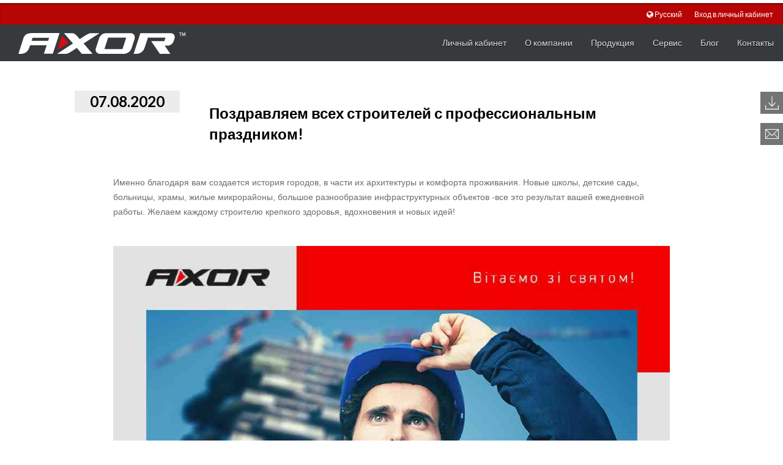

--- FILE ---
content_type: text/html; charset=UTF-8
request_url: https://ukr.axorindustry.com/news.php?ELEMENT_ID=3908
body_size: 12082
content:
<!--<!DOCTYPE html PUBLIC "-//W3C//DTD XHTML 1.0 Strict//EN" "http://www.w3.org/TR/xhtml1/DTD/xhtml1-strict.dtd">-->
<!DOCTYPE html>
<!--    <html xmlns="http://www.w3.org/1999/xhtml" data-wf-domain="obzor.webflow.io" data-wf-page="5d38253291bed0355597f251" data-wf-site="5d38253291bed05c6a97f242" data-wf-status="1">-->
<!--<html xmlns="http://www.w3.org/1999/xhtml" data-wf-domain="obzor.webflow.io" data-wf-page="5d38253291bed0097297f245" data-wf-site="5d38253291bed05c6a97f242" data-wf-status="1">-->
<!--<html xmlns="http://www.w3.org/1999/xhtml" data-wf-domain="obzor.webflow.io" data-wf-page="5d38253291bed0870d97f254" data-wf-site="5d38253291bed05c6a97f242" data-wf-status="1">-->
<head>
    

    <meta http-equiv="Content-Type" content="text/html; charset=UTF-8"/>
    <meta name="viewport" content="width=device-width, initial-scale=1.0">

    <meta name="robots" content="index, follow" />
    
    <title> Поздравляем всех строителей с профессиональным праздником!</title>
    <meta name="description" content="Международная компания - производитель фурнитуры для светопрозрачных конструкций">
    <meta property="og:image" content="/favicon.ico"/>

    <link rel="shortcut" href="/favicon.ico" type="image/x-icon" />
    <link rel="shortcut icon" href="/favicon.ico" type="image/x-icon" />

<!--    <link rel="preconnect" href="https://fonts.googleapis.com">-->
<!--    <link rel="preconnect" href="https://fonts.gstatic.com" crossorigin>-->
    <link href="https://fonts.googleapis.com/css2?family=Roboto:wght@400;500;700;900&display=swap" rel="stylesheet">

    <link href="https://fonts.googleapis.com/css2?family=Work+Sans:wght@700&display=swap" rel="stylesheet">
    <link href="/local/templates/main_template/css/goods.css?002" type="text/css" rel="stylesheet" />
    
    <link href="" type="text/css" rel="stylesheet" />
    <link href="/local/templates/main_template/css/font-awesome.min.css" type="text/css" rel="stylesheet" />
    <link href="/local/templates/main_template/css/bootstrap-flex.css" type="text/css" rel="stylesheet" />
    <link href="/local/templates/main_template/css/bootstrap-grid.css" type="text/css" rel="stylesheet" />
    <link href="/local/templates/main_template/css/bootstrap-reboot.css" type="text/css" rel="stylesheet" />
    <link href="/local/templates/main_template/css/flag-css.css" type="text/css"  rel="stylesheet">
    <link rel="stylesheet" href="/local/templates/main_template/components/bitrix/news.list/main_slider/css/reset.min.css">
    <link rel='stylesheet' href='/local/templates/main_template/components/bitrix/news.list/main_slider/css/flickity.min.css'>

    <meta http-equiv="Content-Type" content="text/html; charset=UTF-8" />
<meta name="robots" content="index, follow" />
<link href="/local/templates/main_template/components/bitrix/news/web21/bitrix/news.detail/.default/style.css?1678195168155" type="text/css"  rel="stylesheet" />
<link href="/local/templates/main_template/css/bootstrap.css?1683569657127900" type="text/css"  data-template-style="true"  rel="stylesheet" />
<link href="/local/templates/main_template/css/swiper.css?167819516823416" type="text/css"  data-template-style="true"  rel="stylesheet" />
<link href="/local/templates/main_template/components/bitrix/menu/animate_menu/style.css?16781951682591" type="text/css"  data-template-style="true"  rel="stylesheet" />
<link href="/local/templates/main_template/styles.css?1730276972100333" type="text/css"  data-template-style="true"  rel="stylesheet" />
<link href="/local/templates/main_template/template_styles.css?171103190819641" type="text/css"  data-template-style="true"  rel="stylesheet" />
<script type="text/javascript">if(!window.BX)window.BX={};if(!window.BX.message)window.BX.message=function(mess){if(typeof mess==='object'){for(let i in mess) {BX.message[i]=mess[i];} return true;}};</script>
<script type="text/javascript">(window.BX||top.BX).message({'JS_CORE_LOADING':'Загрузка...','JS_CORE_NO_DATA':'- Нет данных -','JS_CORE_WINDOW_CLOSE':'Закрыть','JS_CORE_WINDOW_EXPAND':'Развернуть','JS_CORE_WINDOW_NARROW':'Свернуть в окно','JS_CORE_WINDOW_SAVE':'Сохранить','JS_CORE_WINDOW_CANCEL':'Отменить','JS_CORE_WINDOW_CONTINUE':'Продолжить','JS_CORE_H':'ч','JS_CORE_M':'м','JS_CORE_S':'с','JSADM_AI_HIDE_EXTRA':'Скрыть лишние','JSADM_AI_ALL_NOTIF':'Показать все','JSADM_AUTH_REQ':'Требуется авторизация!','JS_CORE_WINDOW_AUTH':'Войти','JS_CORE_IMAGE_FULL':'Полный размер'});</script>

<script type="text/javascript" src="/bitrix/js/main/core/core.js?1678214820487984"></script>

<script>BX.setJSList(['/bitrix/js/main/core/core_ajax.js','/bitrix/js/main/core/core_promise.js','/bitrix/js/main/polyfill/promise/js/promise.js','/bitrix/js/main/loadext/loadext.js','/bitrix/js/main/loadext/extension.js','/bitrix/js/main/polyfill/promise/js/promise.js','/bitrix/js/main/polyfill/find/js/find.js','/bitrix/js/main/polyfill/includes/js/includes.js','/bitrix/js/main/polyfill/matches/js/matches.js','/bitrix/js/ui/polyfill/closest/js/closest.js','/bitrix/js/main/polyfill/fill/main.polyfill.fill.js','/bitrix/js/main/polyfill/find/js/find.js','/bitrix/js/main/polyfill/matches/js/matches.js','/bitrix/js/main/polyfill/core/dist/polyfill.bundle.js','/bitrix/js/main/core/core.js','/bitrix/js/main/polyfill/intersectionobserver/js/intersectionobserver.js','/bitrix/js/main/lazyload/dist/lazyload.bundle.js','/bitrix/js/main/polyfill/core/dist/polyfill.bundle.js','/bitrix/js/main/parambag/dist/parambag.bundle.js']);
</script>
<script type="text/javascript">(window.BX||top.BX).message({'pull_server_enabled':'Y','pull_config_timestamp':'1599552218','pull_guest_mode':'N','pull_guest_user_id':'0'});(window.BX||top.BX).message({'PULL_OLD_REVISION':'Для продолжения корректной работы с сайтом необходимо перезагрузить страницу.'});</script>
<script type="text/javascript">(window.BX||top.BX).message({'LANGUAGE_ID':'ru','FORMAT_DATE':'DD.MM.YYYY','FORMAT_DATETIME':'DD.MM.YYYY HH:MI:SS','COOKIE_PREFIX':'BITRIX_SM','SERVER_TZ_OFFSET':'7200','UTF_MODE':'Y','SITE_ID':'s5','SITE_DIR':'/','USER_ID':'','SERVER_TIME':'1768857164','USER_TZ_OFFSET':'0','USER_TZ_AUTO':'Y','bitrix_sessid':'420f952bafc1f96a92dc506c107da939'});</script>


<script type="text/javascript" src="/bitrix/js/pull/protobuf/protobuf.js?1678213563274055"></script>
<script type="text/javascript" src="/bitrix/js/pull/protobuf/model.js?167821356370928"></script>
<script type="text/javascript" src="/bitrix/js/rest/client/rest.client.js?167821358117414"></script>
<script type="text/javascript" src="/bitrix/js/pull/client/pull.client.js?167821485181036"></script>
<script type="text/javascript">
					(function () {
						"use strict";

						var counter = function ()
						{
							var cookie = (function (name) {
								var parts = ("; " + document.cookie).split("; " + name + "=");
								if (parts.length == 2) {
									try {return JSON.parse(decodeURIComponent(parts.pop().split(";").shift()));}
									catch (e) {}
								}
							})("BITRIX_CONVERSION_CONTEXT_s5");

							if (cookie && cookie.EXPIRE >= BX.message("SERVER_TIME"))
								return;

							var request = new XMLHttpRequest();
							request.open("POST", "/bitrix/tools/conversion/ajax_counter.php", true);
							request.setRequestHeader("Content-type", "application/x-www-form-urlencoded");
							request.send(
								"SITE_ID="+encodeURIComponent("s5")+
								"&sessid="+encodeURIComponent(BX.bitrix_sessid())+
								"&HTTP_REFERER="+encodeURIComponent(document.referrer)
							);
						};

						if (window.frameRequestStart === true)
							BX.addCustomEvent("onFrameDataReceived", counter);
						else
							BX.ready(counter);
					})();
				</script>



<script type="text/javascript">var _ba = _ba || []; _ba.push(["aid", "cb2e46d579a38c5d5503470939c070fc"]); _ba.push(["host", "ukr.axorindustry.com"]); (function() {var ba = document.createElement("script"); ba.type = "text/javascript"; ba.async = true;ba.src = (document.location.protocol == "https:" ? "https://" : "http://") + "bitrix.info/ba.js";var s = document.getElementsByTagName("script")[0];s.parentNode.insertBefore(ba, s);})();</script>



    <link href="/local/templates/main_template/components/bitrix/news/web21/bitrix/news.detail/.default/style.css?1678195168155" type="text/css"  rel="stylesheet" />
<link href="/local/templates/main_template/css/bootstrap.css?1683569657127900" type="text/css"  data-template-style="true"  rel="stylesheet" />
<link href="/local/templates/main_template/css/swiper.css?167819516823416" type="text/css"  data-template-style="true"  rel="stylesheet" />
<link href="/local/templates/main_template/components/bitrix/menu/animate_menu/style.css?16781951682591" type="text/css"  data-template-style="true"  rel="stylesheet" />
<link href="/local/templates/main_template/styles.css?1730276972100333" type="text/css"  data-template-style="true"  rel="stylesheet" />
<link href="/local/templates/main_template/template_styles.css?171103190819641" type="text/css"  data-template-style="true"  rel="stylesheet" />
            


    <![if lte IE 6]>
    <script type="text/javascript" src="/local/templates/main_template/js/pngfix.js"></script>
    <script type="text/javascript">if (document.all) {
            DD_belatedPNG.fix('img, div, ul, li, a, div img');
        }</script>
    <![endif]>
    <![if lte IE 6]><link href="/local/templates/main_template/styleie.css" type="text/css" rel="stylesheet" /><![endif]>
    <![if IE 7]><link href="/local/templates/main_template/styleie7.css" type="text/css" rel="stylesheet" /><![endif]>
    <![if lte IE 7]>
    <script type="text/javascript" src="/local/templates/main_template/js/roundie.js"></script>
    <script type="text/javascript">
        if (document.all) {
            DD_roundies.addRule('.someelmt', '6.9px');
        }
    </script>
    <![endif]>
    <script type="text/javascript" src="/local/templates/main_template/js/jquery.js"></script>
    <script type="text/javascript" src="/local/templates/main_template/js/tether.min.js"></script>
    <script type="text/javascript" src="/local/templates/main_template/js/user.js"></script>
    <script type="text/javascript" src="/local/templates/main_template/js/flowtype.js"></script>
    <script type="text/javascript" src="/local/templates/main_template/js/mixitup.min.js"></script>
    <script type="text/javascript" src="/local/templates/main_template/js/bootstrap.min.js"></script>
    <script src='/local/templates/main_template/components/bitrix/news.list/main_slider/flickity.pkgd.min.js'></script>
        <link href=/local/templates/main_template/css/obzor.webflow.68fe95f99.css rel="stylesheet" type="text/css"/>
    <link href=/local/templates/main_template/css/pagination-284111.webflow.3187ee488.css rel="stylesheet" type="text/css"/>
    <link href=/local/templates/main_template/css/obzor.webflow.b974c6e3d.css rel="stylesheet" type="text/css"/>
        <script src=/local/templates/main_template/js/webfont.js type="text/javascript"></script>
    <script type="text/javascript">WebFont.load({google: {families: ["Lato:100,100italic,300,300italic,400,400italic,700,700italic,900,900italic", "Libre Franklin:200,200italic,300,300italic,regular,italic,500,500italic,600,600italic,700,700italic,800,800italic,900,900italic", "Pacifico:regular", "Poppins:100,100italic,200,200italic,300,300italic,regular,italic,500,500italic,600,600italic,700,700italic,800,800italic,900,900italic", "Playfair Display:regular,italic,700,700italic,900,900italic:cyrillic,latin"]}});</script>
    <![if lt IE 9]>
    <script src="/local/templates/main_template/js/html5shiv.min.js"
    type="text/javascript"></script><![endif]-->
    <script type="text/javascript">!function (o, c) {
            var n = c.documentElement, t = " w-mod-";
            n.className += t + "js", ("ontouchstart" in o || o.DocumentTouch && c instanceof DocumentTouch) && (n.className += t + "touch")
        }(window, document);</script>
<!--    <link href="--><!--/css/img/5d38253291bed05c6a97f242/5d38253291bed08e8d97f34d_Pompeo-32.jpg"-->
<!--          rel="shortcut icon" type="image/x-icon"/>-->
<!--    <link href="--><!--/css/img/5d38253291bed017e697f34e_Pompeo-256.jpg"-->
<!--          rel="apple-touch-icon"/>-->
</head>

<body>
<script type="text/javascript">
    $('body').flowtype({
        minimum: 500,
        maximum: 2000,
        minFont: 12,
        maxFont: 26,
        fontRatio: 20
    });
    $('h3').flowtype({
        maxFont: 18,
        fontRatio: 20
    })
</script>


<!--wrapper header-->
<div class="wrapper-header">

    
<div class="collapse" id="exCollapsingNavbar">


    <div class="p-a-1">
        <ul class="list-group list-group-horizontal lang-list">
                                                     <li class="list-inline-item">
                    <a href="https://axorindustry.com/news.php?ELEMENT_ID=3908" data-language-code="ukr">
                        <span class="flag flag-ukr flag-1x"></span>
                        Український                    </a>
                    <span class="lang-divider"></span>                                    </li>
                            <li class="list-inline-item">
                    <a href="https://en.axorindustry.com/news.php?ELEMENT_ID=3908" data-language-code="en">
                        <span class="flag flag-gb flag-1x"></span>
                        English                    </a>
                    <span class="lang-divider"></span>                                    </li>
                            <li class="list-inline-item">
                    <a href="https://pl.axorindustry.com/news.php?ELEMENT_ID=3908" data-language-code="pl">
                        <span class="flag flag-pol flag-1x"></span>
                        Polski                    </a>
                                                        </li>
                    </ul>
    </div>
</div>

<div class="lang-panel hidden-md-down">
    <a href="#" class="navbar-toggler" data-toggle="collapse" data-target="#exCollapsingNavbar" aria-controls="exCollapsingNavbar" aria-expanded="false" aria-label="Toggle navigation">
        <i class="fa fa-globe" aria-hidden="true"></i> Русский    </a>
                        <a href="/personal">Вход в личный кабинет</a>
<!--            <small class="lang-panel__separator">|</small>-->
        <!--        <a href="/open-day-request.php">--><!--</a>-->
    </div>

<!--Mobile menu-->
	<nav class="navbar navbar-full navbar-dark bg-inverse bg-faded mobile-menu">
		<div class="mobile-menu__panel">
			<div class="logo-mob">
				<a class="logo-mob__link" href="/index.php" >
					<svg class="logo-mob__ico" id="logo-black" data-name="logo-black" xmlns="http://www.w3.org/2000/svg" height="25" viewBox="0 0 76.51 9.81"><title>logo-black</title><path d="M74.93,0.81v1.5H74.71V0.81H74.23V0.62h1.17V0.81H74.93Z" transform="translate(-0.56 -0.62)" style="fill:#1d1d1b"/><path d="M76.85,2.31V1.11h0l-0.13.32-0.29.63H76.24l-0.3-.65-0.13-.3h0v1.2H75.59V0.62h0.21l0.36,0.79L76.33,1.8h0l0.17-.39,0.35-.79h0.21V2.31H76.85Z" transform="translate(-0.56 -0.62)" style="fill:#1d1d1b"/><polygon points="20.04 1.52 22.86 4.76 17.93 7.97 20.04 1.52" style="fill:#e20613"/><path d="M6.5,0.94L6,1A3.38,3.38,0,0,0,3.17,2.56,3.25,3.25,0,0,0,3,3L0.56,10.42H2.2A3.93,3.93,0,0,0,5.58,7.57L5.94,6.51h7.61L12.28,10.4h4.1l3.09-9.46H6.5Zm7.72,3.51H6.62L7.08,3h7.6Z" transform="translate(-0.56 -0.62)" style="fill:#1d1d1b"/><path d="M37.7,3l-1.58,4.8c-0.41,1.41.32,2.66,1.68,2.66H49.19a4.19,4.19,0,0,0,3.34-2.66l0.05-.13,1.28-4c0.43-1.5-.33-2.72-1.72-2.72H40.82A3.45,3.45,0,0,0,37.7,3ZM48.27,8.3H40L41.74,3H50Z" transform="translate(-0.56 -0.62)" style="fill:#1d1d1b"/><path d="M53.37,10.43H55a3.94,3.94,0,0,0,3.39-2.86L59.9,3H68L67.43,4.61h-6l4,5.82h4.8L67.6,6.64h0.88l0.83,0a2.64,2.64,0,0,0,1-.28,2.91,2.91,0,0,0,1.14-1.12A10,10,0,0,0,72,3.69l0.09-.3a2.3,2.3,0,0,0,.09-0.44,1.74,1.74,0,0,0-1.8-2H56.46Z" transform="translate(-0.56 -0.62)" style="fill:#1d1d1b"/><path d="M29.65,10.43h4.91l-4.1-4.74,7.29-4.75H34.6c-1.46,0-1.82.06-4.13,1.57L28.7,3.67l-1-1.15C26.5,1.12,26.13,1,24.93.94H21.47l4.12,4.75-7.27,4.74H22.1c1,0,1.55-.3,3.47-1.55l1.77-1.16,2.3,2.71h0Z" transform="translate(-0.56 -0.62)" style="fill:#1d1d1b"/></svg>
				</a>
			</div>

			<div class="">
				<button id="toggle-button" class="button-menu-mob">
					<svg class="button-menu-mob__ico" id="Capa_1" width="100%" data-name="Capa 1" viewbox="0 0 55 40" xmlns="http://www.w3.org/2000/svg"><title>menu</title><path d="M2,13.5H51a2,2,0,0,0,0-4H2A2,2,0,0,0,2,13.5Z" transform="translate(0 -9.5)"/><path d="M2,28.5H51a2,2,0,0,0,0-4H2A2,2,0,0,0,2,28.5Z" transform="translate(0 -9.5)"/><path d="M2,43.5H51a2,2,0,0,0,0-4H2A2,2,0,0,0,2,43.5Z" transform="translate(0 -9.5)"/></svg>
                </button>
			</div>
		</div>

		<div class="container text-xs-center">
			<div class="collapse navbar-toggleable-md hidden-lg-up" id="exCollapsingNavbar2">
                <ul class="menu-mob-list">
                                                                                                                                                        <li class="menu-mob-list__item"><a href="/personal/"
                                                                   class="root-item"
                                                                   title="Доступ закрыт">Личный кабинет</a>
                                </li>
                                                                                                                                                                                    <li class="menu-mob-list__item"><a href="/about-company.php"
                                                                   class="root-item">О компании</a>
                                </li>
                                                                                                                                                                                                            <li class="menu-mob-list__item"><a href="/production/"
                                                                   class="root-item">Продукция</a>
                                </li>
                                                                                                                                                                                                            <li class="menu-mob-list__item"><a href="/services.php"
                                                                   class="root-item">Сервис</a>
                                </li>
                                                                                                                                                                                                            <li class="menu-mob-list__item"><a href="/news.php"
                                                                   class="root-item-selected">Блог</a>
                                </li>
                                                                                                                                                                                                            <li class="menu-mob-list__item"><a href="/contacts.php"
                                                                   class="root-item">Контакты</a>
                                </li>
                                                                                                            </ul>

                <div class="mob-list-regions">
                    
<ul class="list-group list-group-horizontal lang-list">
                <li class="list-inline-item">
            <a href="https://axorindustry.com/news.php?ELEMENT_ID=3908" data-language-code="ukr"><span class="flag flag-ukr flag-1x"></span>Україна: укр.</a>
        </li>
            <li class="list-inline-item">
            <a href="https://en.axorindustry.com/news.php?ELEMENT_ID=3908" data-language-code="en"><span class="flag flag-gb flag-1x"></span>English</a>
        </li>
            <li class="list-inline-item">
            <a href="https://pl.axorindustry.com/news.php?ELEMENT_ID=3908" data-language-code="pl"><span class="flag flag-pol flag-1x"></span>Polski</a>
        </li>
    </ul>                </div>

                <div class="col-md-6 offset-md-3 mobile-menu-button hidden-lg-up mb-2">
                    <a href="/downloads.php" class="animated-button thar-three d-block"><!-- <svg id="Capa_1" data-name="Capa 1" width="30" xmlns="http://www.w3.org/2000/svg" viewBox="0 0 41.71 40.55" style="float: left;"><title>download-arrow</title><path d="M31.59,21.8a1.11,1.11,0,0,0,0-1.59,1.09,1.09,0,0,0-1.57,0l-8,8V1.71A1.12,1.12,0,0,0,20.86.58a1.13,1.13,0,0,0-1.13,1.13V28.24l-8-8a1.12,1.12,0,0,0-1.59,1.59l10,10a1.14,1.14,0,0,0,1.59,0Zm7.89,7.29A1.1,1.1,0,0,1,40.58,28a1.12,1.12,0,0,1,1.13,1.11V40a1.13,1.13,0,0,1-1.13,1.13H1.11A1.12,1.12,0,0,1,0,40V29.09A1.1,1.1,0,0,1,1.11,28a1.12,1.12,0,0,1,1.13,1.11V38.9H39.47V29.09Z" transform="translate(0 -0.58)" style="fill:red"/></svg> -->
                        <span class="animated-button__text">Загрузки</span>
                    </a>

                    <a href="/contacts.php" class="animated-button thar-three d-block"><!-- <svg id="Слой_1" width="33" data-name="Слой 1" xmlns="http://www.w3.org/2000/svg" viewBox="0 0 512 372.36"><title>contact</title><path d="M500.36,69.82H11.64A11.63,11.63,0,0,0,0,81.45V430.55a11.63,11.63,0,0,0,11.64,11.64H500.36A11.63,11.63,0,0,0,512,430.55V81.45A11.63,11.63,0,0,0,500.36,69.82ZM488.73,390.76L344.58,246.62l-16.45,16.45L484,418.91H28L183.88,263.07l-16.45-16.45L23.27,390.76V93.09H488.73V390.76Z" transform="translate(0 -69.82)" style="fill:red"/><path d="M465.21,93.09L256,302.3,46.79,93.09H23.27v9.39L247.77,327a11.62,11.62,0,0,0,16.45,0l224.5-224.5V93.09H465.21Z" transform="translate(0 -69.82)" style="fill:red"/></svg> -->
                        <span class="animated-button__text">Обратный звонок</span>
                    </a>
                </div>
			</div>
		</div>
	</nav>
					<!--END Mobile menu-->

					<!--Desktop menu-->
    <nav class="navbar navbar-full navbar-dark bg-inverse bg-faded menu-desktop">
        <div class="logo hidden-md-down">
            <a href="/index.php">
                <svg xmlns="http://www.w3.org/2000/svg" viewBox="0 0 64.63 8.29"><title>logo</title>
                    <path d="M65.94,10.19v1.27H65.76V10.19H65.36V10h1v0.16H65.94Z" transform="translate(-3.12 -10.03)"
                          style="fill:#fff"/>
                    <path d="M67.57,11.46v-1h0l-0.11.27-0.25.53H67L66.8,10.7l-0.11-.26h0v1H66.51V10h0.18L67,10.7,67.13,11h0l0.14-.33,0.3-.67h0.17v1.43H67.57Z"
                          transform="translate(-3.12 -10.03)" style="fill:#fff"/>
                    <polygon points="16.93 1.28 19.31 4.03 15.15 6.74 16.93 1.28" style="fill:#e30613"/>
                    <path d="M8.14,10.3H7.68a2.85,2.85,0,0,0-2.35,1.36,2.75,2.75,0,0,0-.18.41l-2,6.23H4.5A3.32,3.32,0,0,0,7.36,15.9l0.3-.9h6.43L13,18.29h3.46l2.61-8h-11Zm6.52,3H8.24l0.38-1.19H15Z"
                          transform="translate(-3.12 -10.03)" style="fill:#fff"/>
                    <path d="M34.49,12l-1.33,4.05a1.59,1.59,0,0,0,1.42,2.25H44.2A3.54,3.54,0,0,0,47,16.06l0-.11,1.08-3.34c0.36-1.26-.28-2.3-1.45-2.3H37.13A2.91,2.91,0,0,0,34.49,12Zm8.93,4.5h-7l1.44-4.45h7Z"
                          transform="translate(-3.12 -10.03)" style="fill:#fff"/>
                    <path d="M47.74,18.32h1.39A3.32,3.32,0,0,0,52,15.9l1.26-3.83h6.81L59.61,13.4H54.53l3.36,4.92h4.06l-2.19-3.2H60.5l0.7,0A2.23,2.23,0,0,0,62,14.85a2.46,2.46,0,0,0,1-.94,8.44,8.44,0,0,0,.49-1.29l0.08-.26A1.94,1.94,0,0,0,63.65,12a1.47,1.47,0,0,0-1.52-1.68H50.34Z"
                          transform="translate(-3.12 -10.03)" style="fill:#fff"/>
                    <path d="M27.69,18.32h4.15l-3.47-4,6.16-4H31.87c-1.23,0-1.54.05-3.49,1.33l-1.5,1-0.85-1c-1-1.18-1.33-1.31-2.34-1.33H20.78l3.48,4-6.14,4h3.19c0.83,0,1.31-.25,2.93-1.31l1.5-1,1.94,2.29h0Z"
                          transform="translate(-3.12 -10.03)" style="fill:#fff"/>
                </svg>
            </a>
        </div>

        <div class="main-menu hidden-md-down">
            <ul id="menu">
                                                                                                                                                                        <li><a href="/personal/"
                                                   class="root-item"
                                                   title="Доступ закрыт">Личный кабинет</a>
                                            </li>
                                                                                                                                                                                                                                <li><a href="/about-company.php"
                                                   class="root-item">О компании</a>
                                            </li>
                                                                                                                                                                                                                                                                    <li><a href="/production/"
                                                   class="root-item">Продукция</a>
                                            </li>
                                                                                                                                                                                                                                                                    <li><a href="/services.php"
                                                   class="root-item">Сервис</a>
                                            </li>
                                                                                                                                                                                                                                                                    <li><a href="/news.php"
                                                   class="root-item-selected">Блог</a>
                                            </li>
                                                                                                                                                                                                                                                                    <li><a href="/contacts.php"
                                                   class="root-item">Контакты</a>
                                            </li>
                                                                                                                                                                        </ul>
        </div>
    </nav>
											<!--END Desktop menu-->

<script type="text/javascript" src="https://code.jquery.com/jquery-latest.min.js"></script>


<!--Sidebar buttons-->
<div class="sticky-container hidden-md-down">
    <ul class="sticky sticky-list">
        <li class="sticky-list__item">
            <a class="sticky-link" href="/downloads.php">
                    <span class="sticky-link__ico-wrap">
                        <svg class="animated infinite pulse sticky-link__ico"
                             xmlns="http://www.w3.org/2000/svg" viewBox="0 0 41.71 40.55">
                            <path d="M31.59,21.8a1.11,1.11,0,0,0,0-1.59,1.09,1.09,0,0,0-1.57,0l-8,8V1.71A1.12,1.12,0,0,0,20.86.58a1.13,1.13,0,0,0-1.13,1.13V28.24l-8-8a1.12,1.12,0,0,0-1.59,1.59l10,10a1.14,1.14,0,0,0,1.59,0Zm7.89,7.29A1.1,1.1,0,0,1,40.58,28a1.12,1.12,0,0,1,1.13,1.11V40a1.13,1.13,0,0,1-1.13,1.13H1.11A1.12,1.12,0,0,1,0,40V29.09A1.1,1.1,0,0,1,1.11,28a1.12,1.12,0,0,1,1.13,1.11V38.9H39.47V29.09Z"
                                  transform="translate(0 -0.58)" fill="#ffffff"/>
                        </svg>
                    </span>

                <span class="sticky-link__text">
                    Загрузки                </span>

            </a>
        </li>

        <li class="sticky-list__item">
            <a class="sticky-link" href="/contacts.php">
                    <span class="sticky-link__ico-wrap">
                        <svg class="sticky-link__ico" xmlns="http://www.w3.org/2000/svg"
                             viewBox="0 0 512 372.36">
                            <path d="M500.36,69.82H11.64A11.63,11.63,0,0,0,0,81.45V430.55a11.63,11.63,0,0,0,11.64,11.64H500.36A11.63,11.63,0,0,0,512,430.55V81.45A11.63,11.63,0,0,0,500.36,69.82ZM488.73,390.76L344.58,246.62l-16.45,16.45L484,418.91H28L183.88,263.07l-16.45-16.45L23.27,390.76V93.09H488.73V390.76Z"
                                  transform="translate(0 -69.82)" style="fill:#fff"/><path
                                d="M465.21,93.09L256,302.3,46.79,93.09H23.27v9.39L247.77,327a11.62,11.62,0,0,0,16.45,0l224.5-224.5V93.09H465.21Z"
                                transform="translate(0 -69.82)" fill="#ffffff"/>
                        </svg>
                    </span>

                <span class="sticky-link__text">
                        Обратная связь                    </span>
            </a>
        </li>
    </ul>
</div>
<!--END sidebar buttons-->
</div>

<script>
    document.addEventListener('DOMContentLoaded', function () {
        var beforeScroll = 0;
        var afterScroll;
        var $navbar = $('.wrapper-header');

        $(window).on("scroll", function(){

            if($(window).width() < 992) {
                afterScroll = $(this).scrollTop();

                if (beforeScroll < afterScroll && afterScroll >= 60) {
                    $navbar.removeClass('slideDown').addClass('slideUp');
                } else if (beforeScroll > afterScroll) {
                    $navbar.removeClass('slideUp').addClass('slideDown');
                }

                beforeScroll = afterScroll;
            }
        });

        $(window).on("resize", function () {
            if($(window).width() > 992) {
                $navbar.removeClass('slideDown').removeClass('slideUp');
            }
        });
    });
</script>
<!--END wrapper header-->





<div class="news-detail">
    <div class="col-lg-10 offset-lg-1 mt-3 mb-2">
        <div class="">
            <div class="row mr-0 ml-0 news-detail-header">
                <div class="col-lg-2 pl-0 pr-0">
                    <h3 class="date">
                                                    07.08.2020                                            </h3>
                </div>

                <div class="col-lg-10 pl-3 news-detail-hold">
                                                    <h3 class="news-detail-title"> Поздравляем всех строителей с профессиональным праздником!</h3>
                                        </div>
            </div>


<div class="w-container">


            <div class="col-xs-12">
                <div class="news-detail-descr">
                    
                                                                <p><p>
	Именно благодаря вам создается история городов, в части их архитектуры и комфорта проживания. Новые школы, детские сады, больницы, храмы, жилые микрорайоны, большое разнообразие инфраструктурных объектов -все это результат вашей ежедневной работы. Желаем каждому строителю крепкого здоровья, вдохновения и новых идей!
</p>
<p>
	<br>
</p>

<p>
	<div class="outer_wrapper">
<img src="https://axorindustry.com/upload/iblock/7dd/Den_budivelnika.jpg">
</div><br>
</p></p>
                    
                                    </div>
            </div></div>
        </div>
    </div>
</div>

<script>
    let alternateLanguagesJson = '[]';

    document.addEventListener('DOMContentLoaded', function () {

        try {
            let alternateLanguages = JSON.parse(alternateLanguagesJson);

            for (const key in alternateLanguages) {
                let links = document.querySelectorAll(['a[data-language-code="' + key + '"]']);

                for (let i = 0; i < links.length; i++) {
                    links[i].href = links[i].href.replace(/ELEMENT_ID=\d+/, 'ELEMENT_ID=' + alternateLanguages[key].id);
                }
            }

        } catch (Error) {
            console.error(Error);
        }

    });
</script>



<div class="container-fluid news-detail-footer">
    <div>
        <div>
            <div>
                <div>
                    <a class="btn thar-three animated-button button-news-more" href="/news.php">
                        <span class="animated-button__text">Назад к списку</span>
                    </a>
                </div>
            </div>
        </div>
    </div>
</div>






<br><footer class="footer first-footer">
    <div class="footer__menu">
            
<div class="footer-menu-list">
<div class="col-lg-2 col-md-6 col-xs-6 mt-2">
    <ul class="footer-url">
        <li><a href="/about-company.php">О компании</a></li>
        <li><a href="/production/">Продукция</a></li>
        <li><a href="/services.php">Сервис</a></li>
        <li><a href="/news.php">Блог</a></li>
        <li><a href="/vacancy.php">Вакансии</a></li>
        <li><a href="/contacts.php">Контакты</a></li>
            </ul>

    <div class="socnet-list">
        <div class="socnet-list__item">
            <a target="_blank" href="https://www.instagram.com/axor_live" class="socnet-list__link" aria-label="instagram">
                <svg width="32" height="32" viewBox="0 0 32 32" fill="none" xmlns="http://www.w3.org/2000/svg">
                    <path d="M22.7998 0.799805H9.1998C4.5998 0.799805 0.799805 4.5998 0.799805 9.1998V22.7998C0.799805 27.3998 4.5998 31.1998 9.1998 31.1998H22.7998C27.3998 31.1998 31.1998 27.3998 31.1998 22.7998V9.1998C31.1998 4.5998 27.3998 0.799805 22.7998 0.799805ZM28.4998 22.7998C28.4998 25.8998 25.9998 28.4998 22.7998 28.4998H9.1998C6.0998 28.4998 3.4998 25.9998 3.4998 22.7998V9.1998C3.4998 6.0998 5.9998 3.4998 9.1998 3.4998H22.7998C25.8998 3.4998 28.4998 5.9998 28.4998 9.1998V22.7998Z" fill="#C8C8C8"/>
                    <path d="M15.9997 8.19971C11.6997 8.19971 8.19971 11.6997 8.19971 15.9997C8.19971 20.2997 11.6997 23.7997 15.9997 23.7997C20.2997 23.7997 23.7997 20.2997 23.7997 15.9997C23.7997 11.6997 20.2997 8.19971 15.9997 8.19971ZM15.9997 21.0997C13.1997 21.0997 10.8997 18.7997 10.8997 15.9997C10.8997 13.1997 13.1997 10.8997 15.9997 10.8997C18.7997 10.8997 21.0997 13.1997 21.0997 15.9997C21.0997 18.7997 18.7997 21.0997 15.9997 21.0997Z" fill="#C8C8C8"/>
                    <path d="M24.0996 5.8999C23.5996 5.8999 23.0996 6.0999 22.6996 6.4999C22.2996 6.8999 22.0996 7.3999 22.0996 7.8999C22.0996 8.3999 22.2996 8.8999 22.6996 9.2999C23.0996 9.6999 23.5996 9.8999 24.0996 9.8999C24.5996 9.8999 25.0996 9.6999 25.4996 9.2999C25.8996 8.8999 26.0996 8.3999 26.0996 7.8999C26.0996 7.3999 25.8996 6.8999 25.4996 6.4999C25.1996 6.0999 24.6996 5.8999 24.0996 5.8999Z" fill="#C8C8C8"/>
                </svg>
            </a>
        </div>

        <div class="socnet-list__item">
            <a target="_blank" href="https://www.facebook.com/AxorIndustry" class="socnet-list__link" aria-label="facebook">
                <svg width="32" height="31" viewBox="0 0 32 31" fill="none" xmlns="http://www.w3.org/2000/svg">
                    <path fill-rule="evenodd" clip-rule="evenodd" d="M26.9999 0.100098C29.2999 0.100098 31.0999 2.0001 31.0999 4.2001V26.3001C31.0999 28.6001 29.1999 30.4001 26.9999 30.4001H4.9999C2.6999 30.4001 0.899902 28.5001 0.899902 26.3001V4.2001C0.899902 1.9001 2.7999 0.100098 4.9999 0.100098H26.9999ZM26.9999 2.8001C27.7999 2.8001 28.3999 3.4001 28.3999 4.2001V26.3001C28.3999 27.1001 27.7999 27.7001 26.9999 27.7001H20.0999V18.0001H22.9999C23.5999 18.0001 24.0999 17.6001 24.2999 17.1001L24.8999 15.3001C25.0999 14.6001 24.5999 13.9001 23.8999 13.9001H20.0999V11.1001C20.0999 10.4001 20.7999 9.7001 21.4999 9.7001H24.2999C25.0999 9.7001 25.6999 9.1001 25.6999 8.3001V7.4001C25.6999 7.0001 25.3999 6.6001 24.9999 6.4001C23.0999 6.0001 21.4999 6.0001 21.4999 6.0001C18.0999 6.0001 15.9999 8.4001 15.9999 10.4001V13.8001H13.1999C12.3999 13.8001 11.7999 14.4001 11.7999 15.2001V16.6001C11.7999 17.4001 12.3999 18.0001 13.1999 18.0001H15.9999V27.7001H4.9999C4.1999 27.7001 3.5999 27.1001 3.5999 26.3001V4.2001C3.5999 3.4001 4.1999 2.8001 4.9999 2.8001H26.9999Z" fill="#C8C8C8"/>
                </svg>
            </a>
        </div>

        <div class="socnet-list__item">
            <a target="_blank" href="https://youtube.com/@axorindustrycom" class="socnet-list__link" aria-label="youtube">
                <svg width="32" height="24" viewBox="0 0 32 24" fill="none" xmlns="http://www.w3.org/2000/svg">
                    <path fill-rule="evenodd" clip-rule="evenodd" d="M12.7999 5.99985C12.3999 5.79985 11.8999 5.79985 11.4999 5.99985C11.0999 6.19985 10.8999 6.69985 10.8999 7.09985V17.3999C10.8999 17.8999 11.0999 18.2999 11.4999 18.4999C11.8999 18.6999 12.3999 18.6999 12.7999 18.4999L21.7999 13.3999C22.1999 13.1999 22.3999 12.6999 22.3999 12.2999C22.3999 11.8999 22.1999 11.3999 21.7999 11.1999L12.7999 5.99985ZM18.5999 12.2999L13.4999 15.1999V9.29985L18.5999 12.2999Z" fill="#C8C8C8"/>
                    <path fill-rule="evenodd" clip-rule="evenodd" d="M0.799805 12.2999C0.799805 7.5999 0.799805 5.1999 1.9998 3.4999C2.3998 2.9999 2.8998 2.4999 3.3998 2.0999C5.0998 0.899902 7.3998 0.899902 12.1998 0.899902H19.7998C24.4998 0.899902 26.8998 0.899902 28.5998 2.0999C29.0998 2.4999 29.5998 2.9999 29.9998 3.4999C31.1998 5.1999 31.1998 7.4999 31.1998 12.2999C31.1998 16.9999 31.1998 19.3999 29.9998 21.0999C29.5998 21.5999 29.0998 22.0999 28.5998 22.4999C26.8998 23.6999 24.5998 23.6999 19.7998 23.6999H12.1998C7.4998 23.6999 5.0998 23.6999 3.3998 22.4999C2.8998 21.9999 2.3998 21.5999 1.9998 20.9999C0.799805 19.3999 0.799805 16.9999 0.799805 12.2999ZM12.1998 3.3999H19.7998C22.1998 3.3999 23.7998 3.3999 25.0998 3.4999C26.2998 3.5999 26.7998 3.7999 27.0998 4.0999C27.3998 4.2999 27.6998 4.5999 27.8998 4.8999C28.0998 5.1999 28.3998 5.6999 28.4998 6.8999C28.5998 8.0999 28.5998 9.6999 28.5998 12.1999C28.5998 14.6999 28.5998 16.1999 28.4998 17.4999C28.3998 18.6999 28.1998 19.1999 27.8998 19.4999C27.6998 19.7999 27.3998 20.0999 27.0998 20.2999C26.7998 20.4999 26.2998 20.7999 25.0998 20.8999C23.8998 20.9999 22.2998 20.9999 19.7998 20.9999H12.1998C9.7998 20.9999 8.1998 20.9999 6.8998 20.8999C5.6998 20.7999 5.1998 20.5999 4.8998 20.2999C4.5998 20.0999 4.2998 19.7999 4.0998 19.4999C3.8998 19.1999 3.5998 18.6999 3.4998 17.4999C3.3998 16.2999 3.3998 14.6999 3.3998 12.1999C3.3998 9.6999 3.3998 8.1999 3.4998 6.8999C3.5998 5.6999 3.7998 5.1999 4.0998 4.8999C4.2998 4.5999 4.5998 4.2999 4.8998 4.0999C5.1998 3.8999 5.6998 3.5999 6.8998 3.4999C8.1998 3.3999 9.7998 3.3999 12.1998 3.3999Z" fill="#C8C8C8"/>
                </svg>
            </a>
        </div>
    </div>
</div>

<div class="col-lg-2 col-md-6 col-xs-6 mt-2">
    <ul class="footer-url">
                    <li><a href="/production/section/514">Komfort Line K-3 Smart&Quick</a></li>
                    <li><a href="/production/section/516">Smart Line S+</a></li>
                    <li><a href="/production/section/517">ELITE+</a></li>
                    <li><a href="/production/section/518">Door Line DL</a></li>
                    <li><a href="/production/section/520">Star Line </a></li>
                    <li><a href="/production/section/523">Arte Interior</a></li>
                    <li><a href="/production/section/526">Аксессуары</a></li>
                    <li><a href="/production/section/519">Intent Smart GT</a></li>
                    <li><a href="/production/section/524">Mullion Connectors MC</a></li>
            </ul>
</div>

<div class="col-lg-2 col-md-6 col-xs-6 mt-2">
    <ul class="footer-url">
        <li><a href="/marketing-materials.php">Маркетинговые материалы</a></li>
        <li><a href="/technical-materials.php">Техническая документация</a></li>
            </ul>
</div>

    </div>    </div>
</footer>


<footer class="footer second-footer">
    <div class="second-footer__hold">
        
        <div class="second-footer__block">
                        <div class="copyright-link">
                <a href="https://axorindustry.com/">
                    AxorIndustry
                </a>
                &#169;2006-2026            </div>
        </div>

        <div class="second-footer__block">
            <div class="second-footer__link">
                <a href="/other_info/umovy_vedenya_bussines_axorindustry.pdf" target="_blank">Условия ведения бизнеса</a>
            </div>
        </div>
    </div>
</footer>

<script src=/local/templates/main_template/js/jquery-3.4.1.min.220afd743d.js></script>
<script src=/local/templates/main_template/js/webflow.712d01bf5.js></script>
<script src=/local/templates/main_template/js/placeholders.min.js></script>
<script src="/local/templates/main_template/js/swiper.min.js"></script>
<script src="/local/templates/main_template/js/script.js"></script>
	
<script src='https://www.google.com/recaptcha/api.js'></script>
<!--<script src="http://ajax.googleapis.com/ajax/libs/jquery/1.10.2/jquery.min.js"></script>-->
<!--<script src="https://maxcdn.bootstrapcdn.com/bootstrap/3.3.5/js/bootstrap.min.js"></script>-->
<!--<script>-->
<!--  (function(i,s,o,g,r,a,m){i['GoogleAnalyticsObject']=r;i[r]=i[r]||function(){-->
<!--  (i[r].q=i[r].q||[]).push(arguments)},i[r].l=1*new Date();a=s.createElement(o),-->
<!--  m=s.getElementsByTagName(o)[0];a.async=1;a.src=g;m.parentNode.insertBefore(a,m)-->
<!--  })(window,document,'script','https://www.google-analytics.com/analytics.js','ga');-->
<!---->
<!--  ga('create', 'UA-39032260-3', 'auto');-->
<!--  ga('send', 'pageview');-->
<!--</script>-->
</body>
</html>